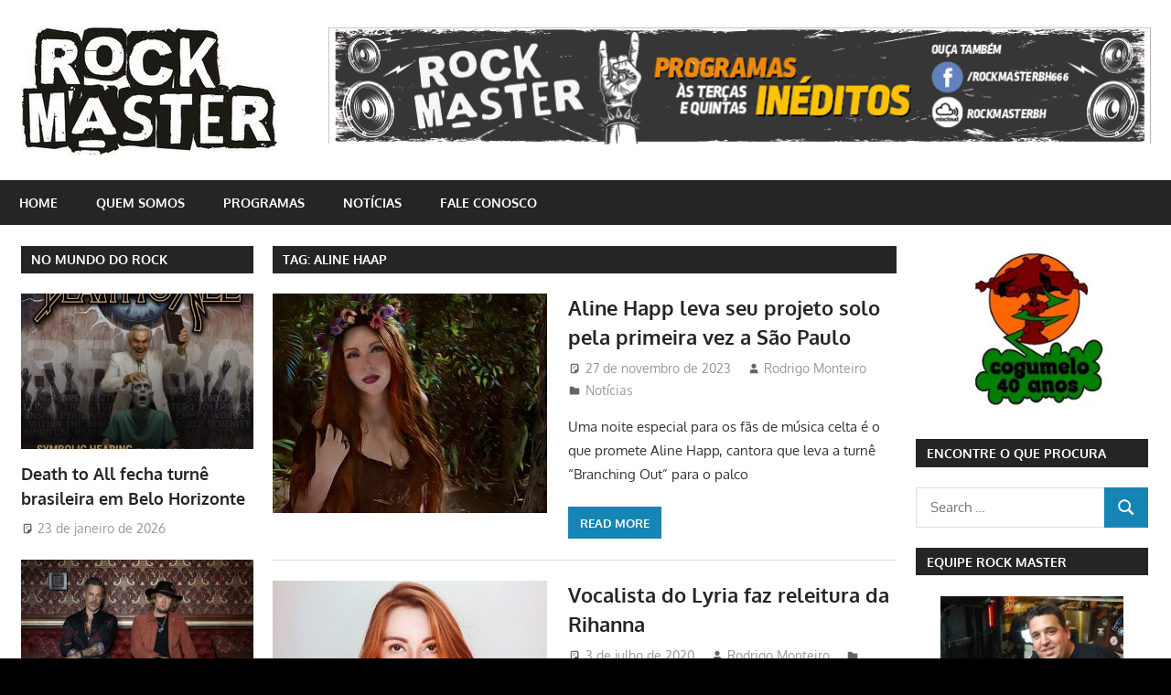

--- FILE ---
content_type: text/html; charset=UTF-8
request_url: http://rockmaster.com.br/tag/aline-haap/
body_size: 45692
content:
<!DOCTYPE html>
<html lang="pt-BR">

<head>
<meta charset="UTF-8">
<meta name="viewport" content="width=device-width, initial-scale=1">
<link rel="profile" href="http://gmpg.org/xfn/11">
<link rel="pingback" href="http://rockmaster.com.br/xmlrpc.php">

<title>Aline Haap &#8211; Rock Master</title>
<meta name='robots' content='max-image-preview:large' />
<link rel="alternate" type="application/rss+xml" title="Feed para Rock Master &raquo;" href="http://rockmaster.com.br/feed/" />
<link rel="alternate" type="application/rss+xml" title="Feed de comentários para Rock Master &raquo;" href="http://rockmaster.com.br/comments/feed/" />
<link rel="alternate" type="application/rss+xml" title="Feed de tag para Rock Master &raquo; Aline Haap" href="http://rockmaster.com.br/tag/aline-haap/feed/" />
<script type="text/javascript">
window._wpemojiSettings = {"baseUrl":"https:\/\/s.w.org\/images\/core\/emoji\/14.0.0\/72x72\/","ext":".png","svgUrl":"https:\/\/s.w.org\/images\/core\/emoji\/14.0.0\/svg\/","svgExt":".svg","source":{"concatemoji":"http:\/\/rockmaster.com.br\/wp-includes\/js\/wp-emoji-release.min.js?ver=6.1.9"}};
/*! This file is auto-generated */
!function(e,a,t){var n,r,o,i=a.createElement("canvas"),p=i.getContext&&i.getContext("2d");function s(e,t){var a=String.fromCharCode,e=(p.clearRect(0,0,i.width,i.height),p.fillText(a.apply(this,e),0,0),i.toDataURL());return p.clearRect(0,0,i.width,i.height),p.fillText(a.apply(this,t),0,0),e===i.toDataURL()}function c(e){var t=a.createElement("script");t.src=e,t.defer=t.type="text/javascript",a.getElementsByTagName("head")[0].appendChild(t)}for(o=Array("flag","emoji"),t.supports={everything:!0,everythingExceptFlag:!0},r=0;r<o.length;r++)t.supports[o[r]]=function(e){if(p&&p.fillText)switch(p.textBaseline="top",p.font="600 32px Arial",e){case"flag":return s([127987,65039,8205,9895,65039],[127987,65039,8203,9895,65039])?!1:!s([55356,56826,55356,56819],[55356,56826,8203,55356,56819])&&!s([55356,57332,56128,56423,56128,56418,56128,56421,56128,56430,56128,56423,56128,56447],[55356,57332,8203,56128,56423,8203,56128,56418,8203,56128,56421,8203,56128,56430,8203,56128,56423,8203,56128,56447]);case"emoji":return!s([129777,127995,8205,129778,127999],[129777,127995,8203,129778,127999])}return!1}(o[r]),t.supports.everything=t.supports.everything&&t.supports[o[r]],"flag"!==o[r]&&(t.supports.everythingExceptFlag=t.supports.everythingExceptFlag&&t.supports[o[r]]);t.supports.everythingExceptFlag=t.supports.everythingExceptFlag&&!t.supports.flag,t.DOMReady=!1,t.readyCallback=function(){t.DOMReady=!0},t.supports.everything||(n=function(){t.readyCallback()},a.addEventListener?(a.addEventListener("DOMContentLoaded",n,!1),e.addEventListener("load",n,!1)):(e.attachEvent("onload",n),a.attachEvent("onreadystatechange",function(){"complete"===a.readyState&&t.readyCallback()})),(e=t.source||{}).concatemoji?c(e.concatemoji):e.wpemoji&&e.twemoji&&(c(e.twemoji),c(e.wpemoji)))}(window,document,window._wpemojiSettings);
</script>
<style type="text/css">
img.wp-smiley,
img.emoji {
	display: inline !important;
	border: none !important;
	box-shadow: none !important;
	height: 1em !important;
	width: 1em !important;
	margin: 0 0.07em !important;
	vertical-align: -0.1em !important;
	background: none !important;
	padding: 0 !important;
}
</style>
	<link rel='stylesheet' id='gambit-theme-fonts-css' href='http://rockmaster.com.br/wp-content/fonts/c21d1ab759e7903aff206efec4be518c.css?ver=20201110' type='text/css' media='all' />
<link rel='stylesheet' id='wp-block-library-css' href='http://rockmaster.com.br/wp-includes/css/dist/block-library/style.min.css?ver=6.1.9' type='text/css' media='all' />
<link rel='stylesheet' id='classic-theme-styles-css' href='http://rockmaster.com.br/wp-includes/css/classic-themes.min.css?ver=1' type='text/css' media='all' />
<style id='global-styles-inline-css' type='text/css'>
body{--wp--preset--color--black: #000000;--wp--preset--color--cyan-bluish-gray: #abb8c3;--wp--preset--color--white: #ffffff;--wp--preset--color--pale-pink: #f78da7;--wp--preset--color--vivid-red: #cf2e2e;--wp--preset--color--luminous-vivid-orange: #ff6900;--wp--preset--color--luminous-vivid-amber: #fcb900;--wp--preset--color--light-green-cyan: #7bdcb5;--wp--preset--color--vivid-green-cyan: #00d084;--wp--preset--color--pale-cyan-blue: #8ed1fc;--wp--preset--color--vivid-cyan-blue: #0693e3;--wp--preset--color--vivid-purple: #9b51e0;--wp--preset--color--primary: #1585b5;--wp--preset--color--secondary: #006c9c;--wp--preset--color--tertiary: #005282;--wp--preset--color--accent: #b52315;--wp--preset--color--highlight: #15b545;--wp--preset--color--light-gray: #e5e5e5;--wp--preset--color--gray: #999999;--wp--preset--color--dark-gray: #252525;--wp--preset--gradient--vivid-cyan-blue-to-vivid-purple: linear-gradient(135deg,rgba(6,147,227,1) 0%,rgb(155,81,224) 100%);--wp--preset--gradient--light-green-cyan-to-vivid-green-cyan: linear-gradient(135deg,rgb(122,220,180) 0%,rgb(0,208,130) 100%);--wp--preset--gradient--luminous-vivid-amber-to-luminous-vivid-orange: linear-gradient(135deg,rgba(252,185,0,1) 0%,rgba(255,105,0,1) 100%);--wp--preset--gradient--luminous-vivid-orange-to-vivid-red: linear-gradient(135deg,rgba(255,105,0,1) 0%,rgb(207,46,46) 100%);--wp--preset--gradient--very-light-gray-to-cyan-bluish-gray: linear-gradient(135deg,rgb(238,238,238) 0%,rgb(169,184,195) 100%);--wp--preset--gradient--cool-to-warm-spectrum: linear-gradient(135deg,rgb(74,234,220) 0%,rgb(151,120,209) 20%,rgb(207,42,186) 40%,rgb(238,44,130) 60%,rgb(251,105,98) 80%,rgb(254,248,76) 100%);--wp--preset--gradient--blush-light-purple: linear-gradient(135deg,rgb(255,206,236) 0%,rgb(152,150,240) 100%);--wp--preset--gradient--blush-bordeaux: linear-gradient(135deg,rgb(254,205,165) 0%,rgb(254,45,45) 50%,rgb(107,0,62) 100%);--wp--preset--gradient--luminous-dusk: linear-gradient(135deg,rgb(255,203,112) 0%,rgb(199,81,192) 50%,rgb(65,88,208) 100%);--wp--preset--gradient--pale-ocean: linear-gradient(135deg,rgb(255,245,203) 0%,rgb(182,227,212) 50%,rgb(51,167,181) 100%);--wp--preset--gradient--electric-grass: linear-gradient(135deg,rgb(202,248,128) 0%,rgb(113,206,126) 100%);--wp--preset--gradient--midnight: linear-gradient(135deg,rgb(2,3,129) 0%,rgb(40,116,252) 100%);--wp--preset--duotone--dark-grayscale: url('#wp-duotone-dark-grayscale');--wp--preset--duotone--grayscale: url('#wp-duotone-grayscale');--wp--preset--duotone--purple-yellow: url('#wp-duotone-purple-yellow');--wp--preset--duotone--blue-red: url('#wp-duotone-blue-red');--wp--preset--duotone--midnight: url('#wp-duotone-midnight');--wp--preset--duotone--magenta-yellow: url('#wp-duotone-magenta-yellow');--wp--preset--duotone--purple-green: url('#wp-duotone-purple-green');--wp--preset--duotone--blue-orange: url('#wp-duotone-blue-orange');--wp--preset--font-size--small: 13px;--wp--preset--font-size--medium: 20px;--wp--preset--font-size--large: 36px;--wp--preset--font-size--x-large: 42px;--wp--preset--spacing--20: 0.44rem;--wp--preset--spacing--30: 0.67rem;--wp--preset--spacing--40: 1rem;--wp--preset--spacing--50: 1.5rem;--wp--preset--spacing--60: 2.25rem;--wp--preset--spacing--70: 3.38rem;--wp--preset--spacing--80: 5.06rem;}:where(.is-layout-flex){gap: 0.5em;}body .is-layout-flow > .alignleft{float: left;margin-inline-start: 0;margin-inline-end: 2em;}body .is-layout-flow > .alignright{float: right;margin-inline-start: 2em;margin-inline-end: 0;}body .is-layout-flow > .aligncenter{margin-left: auto !important;margin-right: auto !important;}body .is-layout-constrained > .alignleft{float: left;margin-inline-start: 0;margin-inline-end: 2em;}body .is-layout-constrained > .alignright{float: right;margin-inline-start: 2em;margin-inline-end: 0;}body .is-layout-constrained > .aligncenter{margin-left: auto !important;margin-right: auto !important;}body .is-layout-constrained > :where(:not(.alignleft):not(.alignright):not(.alignfull)){max-width: var(--wp--style--global--content-size);margin-left: auto !important;margin-right: auto !important;}body .is-layout-constrained > .alignwide{max-width: var(--wp--style--global--wide-size);}body .is-layout-flex{display: flex;}body .is-layout-flex{flex-wrap: wrap;align-items: center;}body .is-layout-flex > *{margin: 0;}:where(.wp-block-columns.is-layout-flex){gap: 2em;}.has-black-color{color: var(--wp--preset--color--black) !important;}.has-cyan-bluish-gray-color{color: var(--wp--preset--color--cyan-bluish-gray) !important;}.has-white-color{color: var(--wp--preset--color--white) !important;}.has-pale-pink-color{color: var(--wp--preset--color--pale-pink) !important;}.has-vivid-red-color{color: var(--wp--preset--color--vivid-red) !important;}.has-luminous-vivid-orange-color{color: var(--wp--preset--color--luminous-vivid-orange) !important;}.has-luminous-vivid-amber-color{color: var(--wp--preset--color--luminous-vivid-amber) !important;}.has-light-green-cyan-color{color: var(--wp--preset--color--light-green-cyan) !important;}.has-vivid-green-cyan-color{color: var(--wp--preset--color--vivid-green-cyan) !important;}.has-pale-cyan-blue-color{color: var(--wp--preset--color--pale-cyan-blue) !important;}.has-vivid-cyan-blue-color{color: var(--wp--preset--color--vivid-cyan-blue) !important;}.has-vivid-purple-color{color: var(--wp--preset--color--vivid-purple) !important;}.has-black-background-color{background-color: var(--wp--preset--color--black) !important;}.has-cyan-bluish-gray-background-color{background-color: var(--wp--preset--color--cyan-bluish-gray) !important;}.has-white-background-color{background-color: var(--wp--preset--color--white) !important;}.has-pale-pink-background-color{background-color: var(--wp--preset--color--pale-pink) !important;}.has-vivid-red-background-color{background-color: var(--wp--preset--color--vivid-red) !important;}.has-luminous-vivid-orange-background-color{background-color: var(--wp--preset--color--luminous-vivid-orange) !important;}.has-luminous-vivid-amber-background-color{background-color: var(--wp--preset--color--luminous-vivid-amber) !important;}.has-light-green-cyan-background-color{background-color: var(--wp--preset--color--light-green-cyan) !important;}.has-vivid-green-cyan-background-color{background-color: var(--wp--preset--color--vivid-green-cyan) !important;}.has-pale-cyan-blue-background-color{background-color: var(--wp--preset--color--pale-cyan-blue) !important;}.has-vivid-cyan-blue-background-color{background-color: var(--wp--preset--color--vivid-cyan-blue) !important;}.has-vivid-purple-background-color{background-color: var(--wp--preset--color--vivid-purple) !important;}.has-black-border-color{border-color: var(--wp--preset--color--black) !important;}.has-cyan-bluish-gray-border-color{border-color: var(--wp--preset--color--cyan-bluish-gray) !important;}.has-white-border-color{border-color: var(--wp--preset--color--white) !important;}.has-pale-pink-border-color{border-color: var(--wp--preset--color--pale-pink) !important;}.has-vivid-red-border-color{border-color: var(--wp--preset--color--vivid-red) !important;}.has-luminous-vivid-orange-border-color{border-color: var(--wp--preset--color--luminous-vivid-orange) !important;}.has-luminous-vivid-amber-border-color{border-color: var(--wp--preset--color--luminous-vivid-amber) !important;}.has-light-green-cyan-border-color{border-color: var(--wp--preset--color--light-green-cyan) !important;}.has-vivid-green-cyan-border-color{border-color: var(--wp--preset--color--vivid-green-cyan) !important;}.has-pale-cyan-blue-border-color{border-color: var(--wp--preset--color--pale-cyan-blue) !important;}.has-vivid-cyan-blue-border-color{border-color: var(--wp--preset--color--vivid-cyan-blue) !important;}.has-vivid-purple-border-color{border-color: var(--wp--preset--color--vivid-purple) !important;}.has-vivid-cyan-blue-to-vivid-purple-gradient-background{background: var(--wp--preset--gradient--vivid-cyan-blue-to-vivid-purple) !important;}.has-light-green-cyan-to-vivid-green-cyan-gradient-background{background: var(--wp--preset--gradient--light-green-cyan-to-vivid-green-cyan) !important;}.has-luminous-vivid-amber-to-luminous-vivid-orange-gradient-background{background: var(--wp--preset--gradient--luminous-vivid-amber-to-luminous-vivid-orange) !important;}.has-luminous-vivid-orange-to-vivid-red-gradient-background{background: var(--wp--preset--gradient--luminous-vivid-orange-to-vivid-red) !important;}.has-very-light-gray-to-cyan-bluish-gray-gradient-background{background: var(--wp--preset--gradient--very-light-gray-to-cyan-bluish-gray) !important;}.has-cool-to-warm-spectrum-gradient-background{background: var(--wp--preset--gradient--cool-to-warm-spectrum) !important;}.has-blush-light-purple-gradient-background{background: var(--wp--preset--gradient--blush-light-purple) !important;}.has-blush-bordeaux-gradient-background{background: var(--wp--preset--gradient--blush-bordeaux) !important;}.has-luminous-dusk-gradient-background{background: var(--wp--preset--gradient--luminous-dusk) !important;}.has-pale-ocean-gradient-background{background: var(--wp--preset--gradient--pale-ocean) !important;}.has-electric-grass-gradient-background{background: var(--wp--preset--gradient--electric-grass) !important;}.has-midnight-gradient-background{background: var(--wp--preset--gradient--midnight) !important;}.has-small-font-size{font-size: var(--wp--preset--font-size--small) !important;}.has-medium-font-size{font-size: var(--wp--preset--font-size--medium) !important;}.has-large-font-size{font-size: var(--wp--preset--font-size--large) !important;}.has-x-large-font-size{font-size: var(--wp--preset--font-size--x-large) !important;}
.wp-block-navigation a:where(:not(.wp-element-button)){color: inherit;}
:where(.wp-block-columns.is-layout-flex){gap: 2em;}
.wp-block-pullquote{font-size: 1.5em;line-height: 1.6;}
</style>
<link rel='stylesheet' id='gambit-stylesheet-css' href='http://rockmaster.com.br/wp-content/themes/gambit/style.css?ver=2.0.9' type='text/css' media='all' />
<style id='gambit-stylesheet-inline-css' type='text/css'>
.site-title, .site-description { position: absolute; clip: rect(1px, 1px, 1px, 1px); width: 1px; height: 1px; overflow: hidden; }
</style>
<link rel='stylesheet' id='gambit-safari-flexbox-fixes-css' href='http://rockmaster.com.br/wp-content/themes/gambit/assets/css/safari-flexbox-fixes.css?ver=20210115' type='text/css' media='all' />
<!--[if lt IE 9]>
<script type='text/javascript' src='http://rockmaster.com.br/wp-content/themes/gambit/assets/js/html5shiv.min.js?ver=3.7.3' id='html5shiv-js'></script>
<![endif]-->
<script type='text/javascript' src='http://rockmaster.com.br/wp-content/themes/gambit/assets/js/svgxuse.min.js?ver=1.2.6' id='svgxuse-js'></script>
<script type='text/javascript' src='http://rockmaster.com.br/wp-includes/js/jquery/jquery.min.js?ver=3.6.1' id='jquery-core-js'></script>
<script type='text/javascript' src='http://rockmaster.com.br/wp-includes/js/jquery/jquery-migrate.min.js?ver=3.3.2' id='jquery-migrate-js'></script>
<script type='text/javascript' src='http://rockmaster.com.br/wp-content/themes/gambit/assets/js/jquery.flexslider-min.js?ver=2.6.0' id='jquery-flexslider-js'></script>
<script type='text/javascript' id='gambit-slider-js-extra'>
/* <![CDATA[ */
var gambit_slider_params = {"animation":"fade","speed":"7000"};
/* ]]> */
</script>
<script type='text/javascript' src='http://rockmaster.com.br/wp-content/themes/gambit/assets/js/slider.js?ver=20190910' id='gambit-slider-js'></script>
<link rel="https://api.w.org/" href="http://rockmaster.com.br/wp-json/" /><link rel="alternate" type="application/json" href="http://rockmaster.com.br/wp-json/wp/v2/tags/2171" /><link rel="EditURI" type="application/rsd+xml" title="RSD" href="http://rockmaster.com.br/xmlrpc.php?rsd" />
<link rel="wlwmanifest" type="application/wlwmanifest+xml" href="http://rockmaster.com.br/wp-includes/wlwmanifest.xml" />
<meta name="generator" content="WordPress 6.1.9" />
<style type="text/css" id="custom-background-css">
body.custom-background { background-color: #000000; background-image: url("http://rockmaster.com.br/wp-content/uploads/2017/01/gY0eNm.jpg"); background-position: center center; background-size: auto; background-repeat: repeat; background-attachment: fixed; }
</style>
	</head>

<body class="archive tag tag-aline-haap tag-2171 custom-background wp-custom-logo wp-embed-responsive content-center">
<svg xmlns="http://www.w3.org/2000/svg" viewBox="0 0 0 0" width="0" height="0" focusable="false" role="none" style="visibility: hidden; position: absolute; left: -9999px; overflow: hidden;" ><defs><filter id="wp-duotone-dark-grayscale"><feColorMatrix color-interpolation-filters="sRGB" type="matrix" values=" .299 .587 .114 0 0 .299 .587 .114 0 0 .299 .587 .114 0 0 .299 .587 .114 0 0 " /><feComponentTransfer color-interpolation-filters="sRGB" ><feFuncR type="table" tableValues="0 0.49803921568627" /><feFuncG type="table" tableValues="0 0.49803921568627" /><feFuncB type="table" tableValues="0 0.49803921568627" /><feFuncA type="table" tableValues="1 1" /></feComponentTransfer><feComposite in2="SourceGraphic" operator="in" /></filter></defs></svg><svg xmlns="http://www.w3.org/2000/svg" viewBox="0 0 0 0" width="0" height="0" focusable="false" role="none" style="visibility: hidden; position: absolute; left: -9999px; overflow: hidden;" ><defs><filter id="wp-duotone-grayscale"><feColorMatrix color-interpolation-filters="sRGB" type="matrix" values=" .299 .587 .114 0 0 .299 .587 .114 0 0 .299 .587 .114 0 0 .299 .587 .114 0 0 " /><feComponentTransfer color-interpolation-filters="sRGB" ><feFuncR type="table" tableValues="0 1" /><feFuncG type="table" tableValues="0 1" /><feFuncB type="table" tableValues="0 1" /><feFuncA type="table" tableValues="1 1" /></feComponentTransfer><feComposite in2="SourceGraphic" operator="in" /></filter></defs></svg><svg xmlns="http://www.w3.org/2000/svg" viewBox="0 0 0 0" width="0" height="0" focusable="false" role="none" style="visibility: hidden; position: absolute; left: -9999px; overflow: hidden;" ><defs><filter id="wp-duotone-purple-yellow"><feColorMatrix color-interpolation-filters="sRGB" type="matrix" values=" .299 .587 .114 0 0 .299 .587 .114 0 0 .299 .587 .114 0 0 .299 .587 .114 0 0 " /><feComponentTransfer color-interpolation-filters="sRGB" ><feFuncR type="table" tableValues="0.54901960784314 0.98823529411765" /><feFuncG type="table" tableValues="0 1" /><feFuncB type="table" tableValues="0.71764705882353 0.25490196078431" /><feFuncA type="table" tableValues="1 1" /></feComponentTransfer><feComposite in2="SourceGraphic" operator="in" /></filter></defs></svg><svg xmlns="http://www.w3.org/2000/svg" viewBox="0 0 0 0" width="0" height="0" focusable="false" role="none" style="visibility: hidden; position: absolute; left: -9999px; overflow: hidden;" ><defs><filter id="wp-duotone-blue-red"><feColorMatrix color-interpolation-filters="sRGB" type="matrix" values=" .299 .587 .114 0 0 .299 .587 .114 0 0 .299 .587 .114 0 0 .299 .587 .114 0 0 " /><feComponentTransfer color-interpolation-filters="sRGB" ><feFuncR type="table" tableValues="0 1" /><feFuncG type="table" tableValues="0 0.27843137254902" /><feFuncB type="table" tableValues="0.5921568627451 0.27843137254902" /><feFuncA type="table" tableValues="1 1" /></feComponentTransfer><feComposite in2="SourceGraphic" operator="in" /></filter></defs></svg><svg xmlns="http://www.w3.org/2000/svg" viewBox="0 0 0 0" width="0" height="0" focusable="false" role="none" style="visibility: hidden; position: absolute; left: -9999px; overflow: hidden;" ><defs><filter id="wp-duotone-midnight"><feColorMatrix color-interpolation-filters="sRGB" type="matrix" values=" .299 .587 .114 0 0 .299 .587 .114 0 0 .299 .587 .114 0 0 .299 .587 .114 0 0 " /><feComponentTransfer color-interpolation-filters="sRGB" ><feFuncR type="table" tableValues="0 0" /><feFuncG type="table" tableValues="0 0.64705882352941" /><feFuncB type="table" tableValues="0 1" /><feFuncA type="table" tableValues="1 1" /></feComponentTransfer><feComposite in2="SourceGraphic" operator="in" /></filter></defs></svg><svg xmlns="http://www.w3.org/2000/svg" viewBox="0 0 0 0" width="0" height="0" focusable="false" role="none" style="visibility: hidden; position: absolute; left: -9999px; overflow: hidden;" ><defs><filter id="wp-duotone-magenta-yellow"><feColorMatrix color-interpolation-filters="sRGB" type="matrix" values=" .299 .587 .114 0 0 .299 .587 .114 0 0 .299 .587 .114 0 0 .299 .587 .114 0 0 " /><feComponentTransfer color-interpolation-filters="sRGB" ><feFuncR type="table" tableValues="0.78039215686275 1" /><feFuncG type="table" tableValues="0 0.94901960784314" /><feFuncB type="table" tableValues="0.35294117647059 0.47058823529412" /><feFuncA type="table" tableValues="1 1" /></feComponentTransfer><feComposite in2="SourceGraphic" operator="in" /></filter></defs></svg><svg xmlns="http://www.w3.org/2000/svg" viewBox="0 0 0 0" width="0" height="0" focusable="false" role="none" style="visibility: hidden; position: absolute; left: -9999px; overflow: hidden;" ><defs><filter id="wp-duotone-purple-green"><feColorMatrix color-interpolation-filters="sRGB" type="matrix" values=" .299 .587 .114 0 0 .299 .587 .114 0 0 .299 .587 .114 0 0 .299 .587 .114 0 0 " /><feComponentTransfer color-interpolation-filters="sRGB" ><feFuncR type="table" tableValues="0.65098039215686 0.40392156862745" /><feFuncG type="table" tableValues="0 1" /><feFuncB type="table" tableValues="0.44705882352941 0.4" /><feFuncA type="table" tableValues="1 1" /></feComponentTransfer><feComposite in2="SourceGraphic" operator="in" /></filter></defs></svg><svg xmlns="http://www.w3.org/2000/svg" viewBox="0 0 0 0" width="0" height="0" focusable="false" role="none" style="visibility: hidden; position: absolute; left: -9999px; overflow: hidden;" ><defs><filter id="wp-duotone-blue-orange"><feColorMatrix color-interpolation-filters="sRGB" type="matrix" values=" .299 .587 .114 0 0 .299 .587 .114 0 0 .299 .587 .114 0 0 .299 .587 .114 0 0 " /><feComponentTransfer color-interpolation-filters="sRGB" ><feFuncR type="table" tableValues="0.098039215686275 1" /><feFuncG type="table" tableValues="0 0.66274509803922" /><feFuncB type="table" tableValues="0.84705882352941 0.41960784313725" /><feFuncA type="table" tableValues="1 1" /></feComponentTransfer><feComposite in2="SourceGraphic" operator="in" /></filter></defs></svg>
	
	<div id="page" class="hfeed site">

		<a class="skip-link screen-reader-text" href="#content">Skip to content</a>

				
		<header id="masthead" class="site-header clearfix" role="banner">

			<div class="header-main container clearfix">

				<div id="logo" class="site-branding clearfix">

					<a href="http://rockmaster.com.br/" class="custom-logo-link" rel="home"><img width="280" height="140" src="http://rockmaster.com.br/wp-content/uploads/2017/01/cropped-logo_2-2.jpg" class="custom-logo" alt="Rock Master" decoding="async" /></a>					
			<p class="site-title"><a href="http://rockmaster.com.br/" rel="home">Rock Master</a></p>

							
			<p class="site-description">Site dedicado ao rock&#039;n&#039;roll e suas vertentes</p>

		
				</div><!-- .site-branding -->

				<div class="header-widgets clearfix">

					<aside id="text-2" class="header-widget widget_text">			<div class="textwidget"><center><a><img class="alignnone size-full wp-image-555" src="http://rockmaster.com.br/wp-content/uploads/2024/06/Prancheta-1.png" width="900" height="130" /></a></center></div>
		</aside>
				</div><!-- .header-widgets -->

			</div><!-- .header-main -->

			

	<div id="main-navigation-wrap" class="primary-navigation-wrap">

		<button class="primary-menu-toggle menu-toggle" aria-controls="primary-menu" aria-expanded="false" >
			<svg class="icon icon-menu" aria-hidden="true" role="img"> <use xlink:href="http://rockmaster.com.br/wp-content/themes/gambit/assets/icons/genericons-neue.svg#menu"></use> </svg><svg class="icon icon-close" aria-hidden="true" role="img"> <use xlink:href="http://rockmaster.com.br/wp-content/themes/gambit/assets/icons/genericons-neue.svg#close"></use> </svg>			<span class="menu-toggle-text">Navigation</span>
		</button>

		<div class="primary-navigation">

			<nav id="site-navigation" class="main-navigation" role="navigation"  aria-label="Primary Menu">

				<ul id="primary-menu" class="menu"><li id="menu-item-30" class="menu-item menu-item-type-post_type menu-item-object-page menu-item-home menu-item-30"><a href="http://rockmaster.com.br/">home</a></li>
<li id="menu-item-34" class="menu-item menu-item-type-post_type menu-item-object-page menu-item-34"><a href="http://rockmaster.com.br/quem-somos/">Quem somos</a></li>
<li id="menu-item-37" class="menu-item menu-item-type-taxonomy menu-item-object-category menu-item-37"><a href="http://rockmaster.com.br/category/programas/">Programas</a></li>
<li id="menu-item-36" class="menu-item menu-item-type-taxonomy menu-item-object-category menu-item-36"><a href="http://rockmaster.com.br/category/noticias/">Notícias</a></li>
<li id="menu-item-32" class="menu-item menu-item-type-post_type menu-item-object-page menu-item-32"><a href="http://rockmaster.com.br/fale-conosco/">Fale conosco</a></li>
</ul>			</nav><!-- #site-navigation -->

		</div><!-- .primary-navigation -->

	</div>



		</header><!-- #masthead -->

		
		<div id="content-wrap" class="site-content-wrap clearfix">

			
			
			<div id="content" class="site-content container clearfix">

	<section id="primary" class="content-area">
		<main id="main" class="site-main" role="main">

		
			<header class="page-header">
				<h1 class="archive-title">Tag: <span>Aline Haap</span></h1>			</header><!-- .page-header -->

			
			
<article id="post-11397" class="small-archive-post clearfix post-11397 post type-post status-publish format-standard has-post-thumbnail hentry category-noticias tag-aline-haap tag-lyria">

	
			<a href="http://rockmaster.com.br/2023/11/27/aline-happ-leva-seu-projeto-solo-pela-primeira-vez-a-sao-paulo/" rel="bookmark">
				<img width="300" height="240" src="http://rockmaster.com.br/wp-content/uploads/2023/11/thumbnail_Aline-Happ-Credito-Happ-Photography-1-300x240.jpg" class="attachment-gambit-thumbnail-archive size-gambit-thumbnail-archive wp-post-image" alt="" decoding="async" />			</a>

		
	<header class="entry-header">

		<h2 class="entry-title"><a href="http://rockmaster.com.br/2023/11/27/aline-happ-leva-seu-projeto-solo-pela-primeira-vez-a-sao-paulo/" rel="bookmark">Aline Happ leva seu projeto solo pela primeira vez a São Paulo</a></h2>
		<div class="entry-meta"><span class="meta-date"><svg class="icon icon-standard" aria-hidden="true" role="img"> <use xlink:href="http://rockmaster.com.br/wp-content/themes/gambit/assets/icons/genericons-neue.svg#standard"></use> </svg><a href="http://rockmaster.com.br/2023/11/27/aline-happ-leva-seu-projeto-solo-pela-primeira-vez-a-sao-paulo/" title="09:51" rel="bookmark"><time class="entry-date published updated" datetime="2023-11-27T09:51:22-03:00">27 de novembro de 2023</time></a></span><span class="meta-author"> <svg class="icon icon-user" aria-hidden="true" role="img"> <use xlink:href="http://rockmaster.com.br/wp-content/themes/gambit/assets/icons/genericons-neue.svg#user"></use> </svg><span class="author vcard"><a class="url fn n" href="http://rockmaster.com.br/author/rodrigo-monteiro/" title="View all posts by Rodrigo Monteiro" rel="author">Rodrigo Monteiro</a></span></span><span class="meta-category"> <svg class="icon icon-category" aria-hidden="true" role="img"> <use xlink:href="http://rockmaster.com.br/wp-content/themes/gambit/assets/icons/genericons-neue.svg#category"></use> </svg><a href="http://rockmaster.com.br/category/noticias/" rel="category tag">Notícias</a></span></div>
	</header><!-- .entry-header -->

	<div class="entry-content clearfix">

		<p>Uma noite especial para os fãs de música celta é o que promete Aline Happ, cantora que leva a turnê “Branching Out” para o palco</p>

		<a href="http://rockmaster.com.br/2023/11/27/aline-happ-leva-seu-projeto-solo-pela-primeira-vez-a-sao-paulo/" class="more-link">Read more</a>

		
	</div><!-- .entry-content -->

</article>

<article id="post-5680" class="small-archive-post clearfix post-5680 post type-post status-publish format-standard has-post-thumbnail hentry category-noticias tag-aline-haap tag-lyria tag-rihanna">

	
			<a href="http://rockmaster.com.br/2020/07/03/vocalista-do-lyria-faz-releitura-da-rihanna/" rel="bookmark">
				<img width="300" height="240" src="http://rockmaster.com.br/wp-content/uploads/2020/06/Lyria-Credito-de-Happ-Photography-5-300x240.jpeg" class="attachment-gambit-thumbnail-archive size-gambit-thumbnail-archive wp-post-image" alt="" decoding="async" loading="lazy" srcset="http://rockmaster.com.br/wp-content/uploads/2020/06/Lyria-Credito-de-Happ-Photography-5-300x240.jpeg 300w, http://rockmaster.com.br/wp-content/uploads/2020/06/Lyria-Credito-de-Happ-Photography-5-80x64.jpeg 80w" sizes="(max-width: 300px) 100vw, 300px" />			</a>

		
	<header class="entry-header">

		<h2 class="entry-title"><a href="http://rockmaster.com.br/2020/07/03/vocalista-do-lyria-faz-releitura-da-rihanna/" rel="bookmark">Vocalista do Lyria faz releitura da Rihanna</a></h2>
		<div class="entry-meta"><span class="meta-date"><svg class="icon icon-standard" aria-hidden="true" role="img"> <use xlink:href="http://rockmaster.com.br/wp-content/themes/gambit/assets/icons/genericons-neue.svg#standard"></use> </svg><a href="http://rockmaster.com.br/2020/07/03/vocalista-do-lyria-faz-releitura-da-rihanna/" title="20:32" rel="bookmark"><time class="entry-date published updated" datetime="2020-07-03T20:32:58-03:00">3 de julho de 2020</time></a></span><span class="meta-author"> <svg class="icon icon-user" aria-hidden="true" role="img"> <use xlink:href="http://rockmaster.com.br/wp-content/themes/gambit/assets/icons/genericons-neue.svg#user"></use> </svg><span class="author vcard"><a class="url fn n" href="http://rockmaster.com.br/author/rodrigo-monteiro/" title="View all posts by Rodrigo Monteiro" rel="author">Rodrigo Monteiro</a></span></span><span class="meta-category"> <svg class="icon icon-category" aria-hidden="true" role="img"> <use xlink:href="http://rockmaster.com.br/wp-content/themes/gambit/assets/icons/genericons-neue.svg#category"></use> </svg><a href="http://rockmaster.com.br/category/noticias/" rel="category tag">Notícias</a></span></div>
	</header><!-- .entry-header -->

	<div class="entry-content clearfix">

		<p>A vocalista do Lyria, Aline Happ, lançou em seu canal no YouTube a versão de “We Found Love”, da Rihanna. A releitura substituiu o beat</p>

		<a href="http://rockmaster.com.br/2020/07/03/vocalista-do-lyria-faz-releitura-da-rihanna/" class="more-link">Read more</a>

		
	</div><!-- .entry-content -->

</article>

<article id="post-5620" class="small-archive-post clearfix post-5620 post type-post status-publish format-standard has-post-thumbnail hentry category-noticias tag-aline-haap tag-david-guetta tag-frozen tag-lyria tag-rod-wolf">

	
			<a href="http://rockmaster.com.br/2020/06/22/aline-happ-do-lyria-lanca-cover-de-musica-de-david-guetta/" rel="bookmark">
				<img width="300" height="240" src="http://rockmaster.com.br/wp-content/uploads/2020/06/Lyria-Credito-de-Happ-Photography-4-300x240.jpeg" class="attachment-gambit-thumbnail-archive size-gambit-thumbnail-archive wp-post-image" alt="" decoding="async" loading="lazy" srcset="http://rockmaster.com.br/wp-content/uploads/2020/06/Lyria-Credito-de-Happ-Photography-4-300x240.jpeg 300w, http://rockmaster.com.br/wp-content/uploads/2020/06/Lyria-Credito-de-Happ-Photography-4-80x64.jpeg 80w" sizes="(max-width: 300px) 100vw, 300px" />			</a>

		
	<header class="entry-header">

		<h2 class="entry-title"><a href="http://rockmaster.com.br/2020/06/22/aline-happ-do-lyria-lanca-cover-de-musica-de-david-guetta/" rel="bookmark">Aline Happ, do Lyria, lança cover de música de David Guetta</a></h2>
		<div class="entry-meta"><span class="meta-date"><svg class="icon icon-standard" aria-hidden="true" role="img"> <use xlink:href="http://rockmaster.com.br/wp-content/themes/gambit/assets/icons/genericons-neue.svg#standard"></use> </svg><a href="http://rockmaster.com.br/2020/06/22/aline-happ-do-lyria-lanca-cover-de-musica-de-david-guetta/" title="13:02" rel="bookmark"><time class="entry-date published updated" datetime="2020-06-22T13:02:59-03:00">22 de junho de 2020</time></a></span><span class="meta-author"> <svg class="icon icon-user" aria-hidden="true" role="img"> <use xlink:href="http://rockmaster.com.br/wp-content/themes/gambit/assets/icons/genericons-neue.svg#user"></use> </svg><span class="author vcard"><a class="url fn n" href="http://rockmaster.com.br/author/rodrigo-monteiro/" title="View all posts by Rodrigo Monteiro" rel="author">Rodrigo Monteiro</a></span></span><span class="meta-category"> <svg class="icon icon-category" aria-hidden="true" role="img"> <use xlink:href="http://rockmaster.com.br/wp-content/themes/gambit/assets/icons/genericons-neue.svg#category"></use> </svg><a href="http://rockmaster.com.br/category/noticias/" rel="category tag">Notícias</a></span></div>
	</header><!-- .entry-header -->

	<div class="entry-content clearfix">

		<p>A vocalista do Lyria, Aline Happ, lança em seu canal no YouTube uma versão da canção “Titanium”, do DJ David Guetta. A música já foi</p>

		<a href="http://rockmaster.com.br/2020/06/22/aline-happ-do-lyria-lanca-cover-de-musica-de-david-guetta/" class="more-link">Read more</a>

		
	</div><!-- .entry-content -->

</article>

		</main><!-- #main -->
	</section><!-- #primary -->

		<section id="secondary" class="main-sidebar widget-area clearfix" role="complementary">

		<aside id="gambit-magazine-posts-sidebar-2" class="widget gambit-magazine-sidebar-widget clearfix">
		<div class="widget-magazine-posts-sidebar widget-magazine-posts clearfix">

			<div class="widget-header"><h3 class="widget-title"><a class="category-archive-link" href="http://rockmaster.com.br/category/noticias/" title="View all posts from category Notícias">NO MUNDO DO ROCK</a></h3></div>
			<div class="widget-magazine-posts-content">

				
<article id="post-14977" class="large-post clearfix post-14977 post type-post status-publish format-standard has-post-thumbnail hentry category-noticias tag-death-to-all tag-mister-rock tag-overload">

	
			<a href="http://rockmaster.com.br/2026/01/23/death-to-all-fecha-turne-brasileira-em-belo-horizonte/" rel="bookmark">
				<img width="420" height="280" src="http://rockmaster.com.br/wp-content/uploads/2026/01/DEATH-TO-ALL-BH-e1769177426363-420x280.jpeg" class="attachment-gambit-thumbnail-large size-gambit-thumbnail-large wp-post-image" alt="" decoding="async" loading="lazy" srcset="http://rockmaster.com.br/wp-content/uploads/2026/01/DEATH-TO-ALL-BH-e1769177426363-420x280.jpeg 420w, http://rockmaster.com.br/wp-content/uploads/2026/01/DEATH-TO-ALL-BH-e1769177426363-300x200.jpeg 300w" sizes="(max-width: 420px) 100vw, 420px" />			</a>

		
	<header class="entry-header">

		<h2 class="entry-title"><a href="http://rockmaster.com.br/2026/01/23/death-to-all-fecha-turne-brasileira-em-belo-horizonte/" rel="bookmark">Death to All fecha turnê brasileira em Belo Horizonte</a></h2>
		<div class="entry-meta"><span class="meta-date"><svg class="icon icon-standard" aria-hidden="true" role="img"> <use xlink:href="http://rockmaster.com.br/wp-content/themes/gambit/assets/icons/genericons-neue.svg#standard"></use> </svg><a href="http://rockmaster.com.br/2026/01/23/death-to-all-fecha-turne-brasileira-em-belo-horizonte/" title="11:14" rel="bookmark"><time class="entry-date published updated" datetime="2026-01-23T11:14:15-03:00">23 de janeiro de 2026</time></a></span></div>
	</header><!-- .entry-header -->

	
</article>

<article id="post-14970" class="large-post clearfix post-14970 post type-post status-publish format-standard has-post-thumbnail hentry category-noticias tag-adrian-smith tag-iron-maiden tag-richie-kotzen tag-rock-master">

	
			<a href="http://rockmaster.com.br/2026/01/19/smith-kotzen-trazem-turne-black-light-white-noise-a-curitiba-em-noite-unica/" rel="bookmark">
				<img width="420" height="280" src="http://rockmaster.com.br/wp-content/uploads/2026/01/Smith-Kotzen-420x280.jpg" class="attachment-gambit-thumbnail-large size-gambit-thumbnail-large wp-post-image" alt="" decoding="async" loading="lazy" srcset="http://rockmaster.com.br/wp-content/uploads/2026/01/Smith-Kotzen-420x280.jpg 420w, http://rockmaster.com.br/wp-content/uploads/2026/01/Smith-Kotzen-300x200.jpg 300w" sizes="(max-width: 420px) 100vw, 420px" />			</a>

		
	<header class="entry-header">

		<h2 class="entry-title"><a href="http://rockmaster.com.br/2026/01/19/smith-kotzen-trazem-turne-black-light-white-noise-a-curitiba-em-noite-unica/" rel="bookmark">Smith/Kotzen trazem turnê &#8220;Black Light / White Noise&#8221; a Curitiba em noite única</a></h2>
		<div class="entry-meta"><span class="meta-date"><svg class="icon icon-standard" aria-hidden="true" role="img"> <use xlink:href="http://rockmaster.com.br/wp-content/themes/gambit/assets/icons/genericons-neue.svg#standard"></use> </svg><a href="http://rockmaster.com.br/2026/01/19/smith-kotzen-trazem-turne-black-light-white-noise-a-curitiba-em-noite-unica/" title="10:48" rel="bookmark"><time class="entry-date published updated" datetime="2026-01-19T10:48:54-03:00">19 de janeiro de 2026</time></a></span></div>
	</header><!-- .entry-header -->

	
</article>

<article id="post-14966" class="large-post clearfix post-14966 post type-post status-publish format-standard has-post-thumbnail hentry category-noticias tag-pink-floyd tag-rock-master">

	
			<a href="http://rockmaster.com.br/2026/01/08/musical-the-wall-celebra-classico-do-pink-floyd-em-belo-horizonte/" rel="bookmark">
				<img width="420" height="280" src="http://rockmaster.com.br/wp-content/uploads/2026/01/Espetaculo-The-Wall-420x280.png" class="attachment-gambit-thumbnail-large size-gambit-thumbnail-large wp-post-image" alt="" decoding="async" loading="lazy" srcset="http://rockmaster.com.br/wp-content/uploads/2026/01/Espetaculo-The-Wall-420x280.png 420w, http://rockmaster.com.br/wp-content/uploads/2026/01/Espetaculo-The-Wall-300x200.png 300w" sizes="(max-width: 420px) 100vw, 420px" />			</a>

		
	<header class="entry-header">

		<h2 class="entry-title"><a href="http://rockmaster.com.br/2026/01/08/musical-the-wall-celebra-classico-do-pink-floyd-em-belo-horizonte/" rel="bookmark"><strong>Musical “The Wall” celebra clássico do Pink Floyd em Belo Horizonte</strong></a></h2>
		<div class="entry-meta"><span class="meta-date"><svg class="icon icon-standard" aria-hidden="true" role="img"> <use xlink:href="http://rockmaster.com.br/wp-content/themes/gambit/assets/icons/genericons-neue.svg#standard"></use> </svg><a href="http://rockmaster.com.br/2026/01/08/musical-the-wall-celebra-classico-do-pink-floyd-em-belo-horizonte/" title="16:03" rel="bookmark"><time class="entry-date published updated" datetime="2026-01-08T16:03:17-03:00">8 de janeiro de 2026</time></a></span></div>
	</header><!-- .entry-header -->

	
</article>

<article id="post-14962" class="large-post clearfix post-14962 post type-post status-publish format-standard has-post-thumbnail hentry category-noticias tag-blackberry-smoke tag-hellionn-records tag-rock-master">

	
			<a href="http://rockmaster.com.br/2026/01/08/blackberry-smoke-retorna-ao-brasil-para-quatro-shows-bh-esta-na-rota/" rel="bookmark">
				<img width="420" height="280" src="http://rockmaster.com.br/wp-content/uploads/2026/01/Blackberry-Smoke-420x280.png" class="attachment-gambit-thumbnail-large size-gambit-thumbnail-large wp-post-image" alt="" decoding="async" loading="lazy" srcset="http://rockmaster.com.br/wp-content/uploads/2026/01/Blackberry-Smoke-420x280.png 420w, http://rockmaster.com.br/wp-content/uploads/2026/01/Blackberry-Smoke-300x200.png 300w" sizes="(max-width: 420px) 100vw, 420px" />			</a>

		
	<header class="entry-header">

		<h2 class="entry-title"><a href="http://rockmaster.com.br/2026/01/08/blackberry-smoke-retorna-ao-brasil-para-quatro-shows-bh-esta-na-rota/" rel="bookmark">Blackberry Smoke retorna ao Brasil para quatro shows; BH está na rota</a></h2>
		<div class="entry-meta"><span class="meta-date"><svg class="icon icon-standard" aria-hidden="true" role="img"> <use xlink:href="http://rockmaster.com.br/wp-content/themes/gambit/assets/icons/genericons-neue.svg#standard"></use> </svg><a href="http://rockmaster.com.br/2026/01/08/blackberry-smoke-retorna-ao-brasil-para-quatro-shows-bh-esta-na-rota/" title="15:55" rel="bookmark"><time class="entry-date published updated" datetime="2026-01-08T15:55:01-03:00">8 de janeiro de 2026</time></a></span></div>
	</header><!-- .entry-header -->

	
</article>

			</div>

		</div>

		</aside>
	</section><!-- #secondary -->
	<section id="secondary" class="small-sidebar widget-area clearfix" role="complementary">

		<aside id="media_image-2" class="widget widget_media_image clearfix"><a href="https://cogumelorecords.loja2.com.br/"><img width="300" height="214" src="http://rockmaster.com.br/wp-content/uploads/2020/08/cogumelo-1-300x214.jpg" class="image wp-image-5899  attachment-medium size-medium" alt="" decoding="async" loading="lazy" style="max-width: 100%; height: auto;" srcset="http://rockmaster.com.br/wp-content/uploads/2020/08/cogumelo-1-300x214.jpg 300w, http://rockmaster.com.br/wp-content/uploads/2020/08/cogumelo-1-420x300.jpg 420w, http://rockmaster.com.br/wp-content/uploads/2020/08/cogumelo-1.jpg 702w" sizes="(max-width: 300px) 100vw, 300px" /></a></aside><aside id="search-2" class="widget widget_search clearfix"><div class="widget-header"><h3 class="widget-title">Encontre o que procura</h3></div>
<form role="search" method="get" class="search-form" action="http://rockmaster.com.br/">
	<label>
		<span class="screen-reader-text">Search for:</span>
		<input type="search" class="search-field"
			placeholder="Search &hellip;"
			value="" name="s"
			title="Search for:" />
	</label>
	<button type="submit" class="search-submit">
		<svg class="icon icon-search" aria-hidden="true" role="img"> <use xlink:href="http://rockmaster.com.br/wp-content/themes/gambit/assets/icons/genericons-neue.svg#search"></use> </svg>		<span class="screen-reader-text">Search</span>
	</button>
</form>
</aside><aside id="text-6" class="widget widget_text clearfix"><div class="widget-header"><h3 class="widget-title">EQUIPE ROCK MASTER</h3></div>			<div class="textwidget"><center><img class="alignnone size-full wp-image-555" src="http://rockmaster.com.br/wp-content/uploads/2017/01/daniel_mini.jpg" width="200" height="200" /></a></center>
<bold>Daniel Seabra</bold> é jornalista, belorizontino, pseudo-baterista, tem 48 anos e é apaixonado por rock. Fundador do programa Rock Master e muito fã de Iron Maiden!

<center><img class="alignnone size-full wp-image-555" src="http://rockmaster.com.br/wp-content/uploads/2024/03/foto_rock_master.jpg" width="220" height="200" /></a></center>
Alexandre Guzanshe é jornalista e atua como repórter fotográfico. Aimoreense, apaixonado por cinema, literatura e música, clica o mundo por aí e suas maluquices estão no Instagram @guzanshe

<hr align="center" width="230" size="3" color=red>

<center><img class="alignnone size-full wp-image-555" src="http://rockmaster.com.br/wp-content/uploads/2020/11/piolho.jpeg" width="200" height="200" /></a></center>
<bold>Rodrigo Monteiro</bold> é escritor de quadrinhos e professor de inglês. Tem duas décadas de experiência escrevendo sobre rock e heavy metal nas horas vagas
</div>
		</aside><aside id="text-5" class="widget widget_text clearfix"><div class="widget-header"><h3 class="widget-title">NOSSOS APOIADORES</h3></div>			<div class="textwidget"><a target="_blank" href="https://vivaverace.com.br/" rel="noopener"><img src="http://rockmaster.com.br/wp-content/uploads/2024/03/verace.jpg" width="250"></a>
<center><a target="_blank" href="http://blogs.uai.com.br/opipoqueiro/about/" rel="noopener"><img src="http://rockmaster.com.br/wp-content/uploads/2017/02/pipoca2.jpg
" width="120"></a>
<img src="http://rockmaster.com.br/wp-content/uploads/2018/10/milton_design.jpg" width="120"></a> </a> <a target="_blank" href="https://www.facebook.com/ruy.montenegro" rel="noopener"><img src="http://rockmaster.com.br/wp-content/uploads/2017/01/genesis.jpg" width="120"></a>
<a target="_blank" href="https://loja.prussiabier.com.br/?gad_source=1&gclid=CjwKCAjwzN-vBhAkEiwAYiO7oI78C3CgDzIzkUdf-DmGgJJAzOYSqnRSRooYgjCX6ExW6greGweVuhoCoIQQAvD_BwE" rel="noopener"><img src="http://rockmaster.com.br/wp-content/uploads/2017/06/thumbnail_marca-prussia-bier-rockmaster-01.png" width="120"></div>
		</aside>
	</section><!-- #secondary -->


		</div><!-- #content -->

	</div><!-- #content-wrap -->

	
	<div id="footer" class="site-footer-wrap">

		<footer id="colophon" class="site-footer container clearfix" role="contentinfo">

			<div id="footer-text" class="site-info">
				
	<span class="credit-link">
		WordPress Theme: Gambit by ThemeZee.	</span>

				</div><!-- .site-info -->

			
		</footer><!-- #colophon -->

	</div>

</div><!-- #page -->

<script type='text/javascript' id='gambit-navigation-js-extra'>
/* <![CDATA[ */
var gambitScreenReaderText = {"expand":"Expand child menu","collapse":"Collapse child menu","icon":"<svg class=\"icon icon-expand\" aria-hidden=\"true\" role=\"img\"> <use xlink:href=\"http:\/\/rockmaster.com.br\/wp-content\/themes\/gambit\/assets\/icons\/genericons-neue.svg#expand\"><\/use> <\/svg>"};
/* ]]> */
</script>
<script type='text/javascript' src='http://rockmaster.com.br/wp-content/themes/gambit/assets/js/navigation.min.js?ver=20220224' id='gambit-navigation-js'></script>

</body>
</html>
